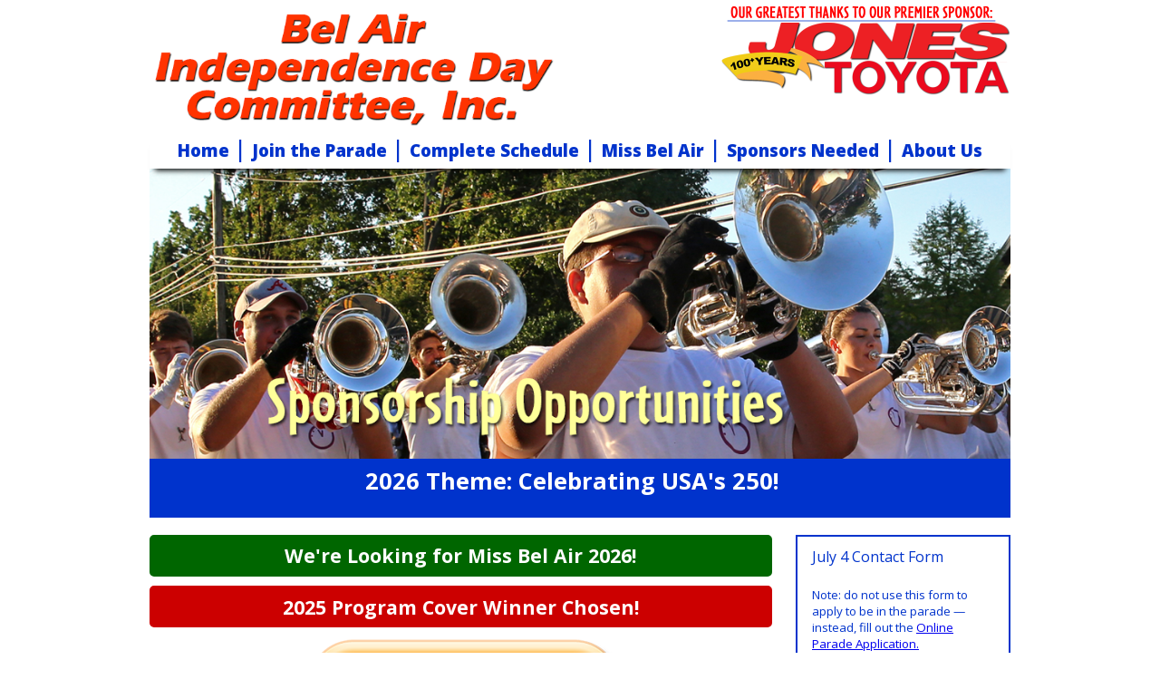

--- FILE ---
content_type: text/html; charset=UTF-8
request_url: https://belairjuly4.org/sponsors.php
body_size: 6589
content:
<html>
<head>

<title>Be a Sponsor of the 4th of July in Bel Air, Maryland</title>

<meta name="viewport" content="width=device-width, initial-scale=1">

<meta name="robots" content="index, follow" />

<meta name="keywords" content="July 4 in Bel Air - the Bel Air Independence Day Committee, Inc., a not-for-profit community based volunteer organization, mounts the day-long festivities in Bel Air, Maryland, USA, that mark the Independence Day July 4th holiday." />

<meta name="description" content="Bel Air, Maryland, July 4th, parade, fireworks, 4th of July, Independence, Independence Day, celebration, costume contest, Uncle Sam Says, watermelon eating, water balloon toss, pancakes, pancake breakfast, community, volunteers, volunteerism, not for profit, Maryland, USA, July 4 parade, July 4 fireworks, free, open to the public, marching bands, floats, antique cars, mobile units, jugglers, equestrian units, horses, cub scouts, boy scouts, girl scouts, businesses, sponsorship, charity" />
 

<link rel="stylesheet" type="text/css" href="main.css" />
<link rel="stylesheet" type="text/css" href="slidestyle.css" />
<link rel="stylesheet" type="text/css" href="animation.css" />
<link href="//fonts.googleapis.com/css?family=Open+Sans:400,600,700,800,300" rel="stylesheet" type="text/css">
<style>
* {box-sizing:border-box}
.mySlides {display:none}

/* Slideshow container */
.slideshow-container {
  max-width: 100%;
  position: relative;
  margin: none;
}

/* Caption text */


/* Number text (1/3 etc) */
.numbertext {
  display:none;
  color: #f2f2f2;
  font-size: 12px;
  padding: 8px 12px;
  position: absolute;
  top: 0;
}

/* The dots/bullets/indicators */
.dot {

  height: 13px;
  width: 13px;
  margin: 0 2px;
  background-color: #bbb;
  border-radius: 50%;
  display: none;/*inline-block;*/
  transition: background-color 0.6s ease;
}

.active {
  background-color: #717171;
}

/* Fading animation */
.fade {
  -webkit-animation-name: fade;
  -webkit-animation-duration: 2.5s;
  animation-name: fade;
  animation-duration: 2.5s;
}

@-webkit-keyframes fade {
  from {opacity: .4} 
  to {opacity: 1}
}

@keyframes fade {
  from {opacity: .4} 
  to {opacity: 1}
}

/* On smaller screens, decrease text size */
@media only screen and (max-width: 300px) {
  .text {font-size: 11px}
}
</style>



<script type="text/javascript">
var gaJsHost = (("https:" == document.location.protocol) ? "https://ssl." : "http://www.");
document.write(unescape("%3Cscript src='" + gaJsHost + "google-analytics.com/ga.js' type='text/javascript'%3E%3C/script%3E"));
</script>
<script type="text/javascript">
try {
var pageTracker = _gat._getTracker("UA-8374804-28");
pageTracker._trackPageview();
} catch(err) {}
</script>
</head>

<body>


<div id="header">
  <div class="wrapper">
    <a href="index.php"><img id="title" src="images/BAIDC-Web-New.png" alt="Bel Air Independence Day Committee" /></a>
    <a href="premiersponsor.php"><img id="phone" src="images/premiersponsor2x.png" alt="Bel Air Independence Day Committee PREMIER SPONSOR" /></a>
  </div>
</div>
<div id="header-mob">
  <img id="title" src="images/baidc-mobile.png" alt="Bel Air Independence Day Committee" />
</div>



<div id="menu">
  <div class="wrapper">
    <div id="nav-wrapper">
      <label for="toggle-1" class="button">Menu</label>
      <input type="checkbox" id="toggle-1">
      <div id="innerwrap">
        <a href="index.php" id="first">Home</a>&nbsp;<span class="dt">|</span> </br class="mob"> 
       <a href="parade.php">Join the Parade</a>&nbsp;<span class="dt">|</span> </br class="mob"> 
        <a href="schedule.php">Complete Schedule</a>&nbsp;<span class="dt">|</span> </br class="mob">
        <a href="miss-bel-air2.php">Miss Bel Air</a>&nbsp;<span class="dt">|</span> </br class="mob">
        <a href="sponsors.php">Sponsors Needed</a>&nbsp;<span class="dt">|</span> </br class="mob">        
        <a href="aboutus.php">About Us</a>
      </div>
    </div>
  </div>
</div>

  
<div id="contentwrapper">
<div class="wrapper">
<div id="tri">


<div class="tel">
<img src="images/premiersponsor.png" alt="Bel Air Independence Day Committee Needs Your Help" />
      <a href="tel:+4108794245">Call us at 410&#8209;879&#8209;4245</a>
</div>

	<div id="banner">
	
	  <img src="images/banner-sponsors.png" width="950" alt="Be a Sponsor of July 4 Events in Bel Air" />

	  <a href="parade.php" id="bannerlink">
	  <div id="bannertext">
	    2026 Theme: Celebrating USA's 250!</a>
	    </div>
	</div>	
	
	<div id="content">
		<div id="columnright">

			<div id="mail-wrapper">
        <label for="toggle-2" class="button">Contact Form</label>
        <input type="checkbox" id="toggle-2">
        <form method="post" action="quickform.php" id="subForm">
		      <table id="quickform">
		  			<tr>
		  				<td style="border-style: solid;border-top:none;border-left:none;border-right:none;border-bottom: thin solid;">July 4 Contact Form<br /><br /><small>Note: do not use this form to apply to be in the parade &mdash; instead, fill out the <a href="parade-application.php" title="Online Parade Application" target="_self">Online Parade Application.</a></small><br />&nbsp;</td>
		  			</tr>
		  			<tr>
		  				<td>Name:</td>
		  			</tr>
		  			<tr class="input">
		  				<td><input name="name" type="text"><br />&nbsp;</td>
		  			</tr>
					  <tr>
		  				<td>E-mail Address:</td>
		  			</tr>
		  			<tr class="input">
		  				<td><input name="email" type="text"><br />&nbsp;</td>
		  			</tr>
					  <tr>
		  				<td>Phone Number:</td>
		  			</tr>
		  			<tr class="input">
		  				<td><input name="phone" type="text"><br />&nbsp;</td>
		  			</tr>
		  			<tr>
		  				<td>About You</td>
		  			</tr>
		  			<tr class="input">
		  				<td>
		  				  <select name="type">
		  				    <option value="Commercial">Commercial or Business Entity</option>
		  				    <option value="Personal">Personal, Club or Troop</option>
		  				    <option value="Municipal">Government Official</option>
		  				    <option value="EMT/FIRE">Emergency Services</option>
		  				  </select><br />&nbsp;
		 			</tr>
					<tr>
						  <td>Your Main Interest:</td>
					</tr>
					
					<tr class="input">
						  <td>
                			<select name="interest">
                			<option value="Sponsor">Becoming a Sponsor</option>
                  			<option value="Volunteer">Volunteering for the 4th</option>
                  			<option value="Daytime">Being in a Daytime Event</option>
                  			<option value="Event-Run">Helping with a Daytime Event</option>
                  			<option value="Marshal">Being a Parade Marshal</option><option value="Vendor">Being a Vendor on the 4th</option>
                  			<option value="Other">Other (please fill in below)</option>
      						</select><br />&nbsp;
						  </td>
					</tr>
					<tr>
							<td>Questions or Comments:</td>
						</tr>
						<tr>
							<td><textarea name="comments" rows="8"></textarea><br />&nbsp;</td>
						</tr>
						<tr>
						 <td>Is water wet or dry?</td>
						</tr>
						<tr>
						 <td><input name="secure" type="text"></td>
						</tr>
						<tr>
							<td colspan="2"><span class="disc">Please answer the above question so that we can be sure you are a human being!</span></td>
						</tr>
						<tr>
							<td id="submit"><input type="submit" name="submit" value="Submit"></td>
						</tr>
					</table>
				</form>
			</div>
<div class="desktop">
<a href="pageholder.php"><img src="images/twirler.png" class="rightcolumn" /></a></div>
		</div>
		<div id="columnleft">
		
		  		  <a href="miss-bel-air2.php" id="missbelairbannerlink">
		  <div id="missbelairbanner">We're Looking for Miss Bel Air 2026!	    
	  </div></a> 
 
	  
	  	<a href="https://belairjuly4.org/program-cover.php" id="programcoverlink">
		  <div id="programcoverbanner">2025 Program Cover Winner Chosen!	    
	  </div></a> 
	  		
		<center>
		<form action="https://www.paypal.com/cgi-bin/webscr" method="post" target="_top">
		<input type="hidden" name="cmd" value="_s-xclick">
		<input type="hidden" name="hosted_button_id" value="B97NWU8LS2AHQ">
		<input type="image" src="images/donate-button2.png" border="0" name="submit" alt="Help Support the 4th of July in Bel Air!">
		<img alt="" border="0" src="https://www.paypalobjects.com/en_US/i/scr/pixel.gif" width="1" height="1">
		</form>
		</center>

       <h1>Thanks to You, It Happens!</h1>
           		
		<p> Over the years, we who work hard on Bel Air's July 4 celebration have derived great satisfaction knowing that our efforts help our fellow citizens celebrate our nation.  We believe that Independence Day in Bel Air, with its traditional small-town events run by dedicated volunteers, offers a truly American experience, and one that deserves support.</p> 
		
		<h2>We Can't Go It Alone &mdash; We Need Your Help</h2>

		<p>We must raise the money that it takes to bring the whole day together and celebrate our glorious holiday in fitting style &mdash; that's why we're asking you to please join us in this patriotic work:</p> 
<img src="images/belairlions2025.jpg" class="right" width="500" alt="Bel Air Lions Sponsor" />		
		<p><!-- Although many people think that the traditional July 4 festivities in Bel Air "just happen," or are a function of local government, actually everything-->The Bel Air July 4th Celebration &mdash; from dawn to night &mdash; is run by an independent, non-profit committee: the <strong><font color="#FF3300">Bel Air Independence Day Committee, Inc.</font></strong></p> 

		
		<p>This Committee must raise the money that it takes to bring the whole day together and celebrate our glorious holiday in fitting style.</p>


	
		<p>Each year, local businesses, organizations, clubs and individuals lend invaluable support to the Bel Air Independence Day festivities by contributing to the Committee.</p> 
		
		<p>Won't you join them? <a href="pdf/CONTRIBUTIONFORM.pdf" target="_blank" id="Bel Air July 4 Sponsorship Form" name="Bel Air July 4 Sponsorship Form" title="Bel Air July 4 Sponsorship Form" alt="Bel Air July 4 Sponsorship Form">Please download this Contribution Form,</a> which gives you all the needed information on how you can support the 4th of July in Bel Air. We need:</p> 
		
		<ul id="fivestar">
		
		
		<li><span class="lead">PREMIER SPONSOR &mdash; $17,500 Donation.</span> This our most honored and visible sponsorship; it includes credit for the Fireworks and first mention in every press release, one-line, etc.<br /></li>
		
		<li><span class="lead">PARADE SPONSOR &mdash; $15,000 Donation.</span> This means that the sponsor is given naming privileges for the parade: "The XYZ Company Bel Air July 4th Parade." The credit is mentioned every time and of course leads off the parade. For further information, please <a href="mailto:info@belairjuly4.org?subject=Parade Sponsorship Inquiry">Send an e-mail to the Bel Air Independence Day Committee.</a><br /></li>
		
		<li><span class="lead">SPONSOR OF THE SHAMROCK PARK EVENTS &mdash; $7,500 Donation.</span> This is an extremely visible and important part of our day: all the family-friendly events in Shamrock Park, beginning with a flag ceremony and ending with Watermelon Eating! For further information, please <a href="mailto:info@belairjuly4.org?subject=Shamrock Sponsorship Inquiry">Send an e-mail to the Bel Air Independence Day Committee.</a><br /></li>
		
		<li><span class="lead">SPONSOR OF THE HORSESHOE PITCHING CONTEST &mdash; $5,000 Donation.</span> Our Horseshoe Pitching Contest brings contestants from a tri-state area and lasts about 5 hours! It's so crowded we are able to have vendors at it! For further information, please <a href="mailto:info@belairjuly4.org?subject=Program Sponsorship Inquiry">Send an e-mail to the Bel Air Independence Day Committee.</a><br /></li>
			
		<li><span class="lead">PROGRAM SPONSOR &mdash; $3,000 Donation.</span> This an extremely visible and important part of helping the entire day-long celebration. We print 10,000 programs that include maps, schedules, lists, important info about the 4th, artwork by local children, and more, and distribute them about 10 days before July 4, to over 350 stores, businesses and functions in and around the Town of Bel Air, and Fallston, Hickory, Churchville and Abingdon. The programs are free and given to all shoppers and visitors by these businesses. The Program Sponsor is given 3/4 of the back cover for a patriotic message in full color! This is the only "ad" allowed in the entire program. Plus, credit is given inside the program, and at the Reviewing Stand our announcer describes your business and thanks you. You are also prominently listed on this web site, and in all publicity surrounding the 4th. For further information, please <a href="mailto:info@belairjuly4.org?subject=Program Sponsorship Inquiry">Send an e-mail to the Bel Air Independence Day Committee.</a><br /></li>
			
					
		<li><span class="lead">BAND SPONSOR &mdash; $1,750 Donation ($1,500 if a returning sponsor).</span> This a most important part of helping the parade. We carry your banner in front of your sponsored band, and at the Reviewing Stand our announcer describes your business and  thanks you. You are also prominently listed in the official program, on this web site, and in all publicity surrounding the 4th. For a list of bands AVAILABLE for sponsorship, please <a href="mailto:info@belairjuly4.org?subject=Band Sponsorship Inquiry">Send an e-mail to the Bel Air Independence Day Committee</a><br /></li>
			
			<li><span class="lead">Cash Donations:</span> these tax-deductible contributions are the traditional way local businesses and individuals have helped the July 4th celebration over the years. We are extremely grateful for the continuing support of so many local, forward-thinking families and companies. <br /><br />We credit these cash contributions in our Official Program, in categories:<br /></li>
			
					<ul id="fivestar">
						<li><p><span class="lead">Founders:</span> $1,000 Donation or above</li>					

						<li><p><span class="lead">Minutemen:</span> $750-$999 Donation</p></li>

						<li><p><span class="lead">Skyrockets:</span> $500-$749 Donation</p></li>

						<li><p><span class="lead">Roman Candles:</span> $250-$499 Donation</p></li>
						
						<li><p><span class="lead">Firecrackers:</span> $100-$249 Donation</p></li>
						
					</ul>
					
			<li><span class="lead">Other Donations:</span> We gratefully accept donations in-kind, in-service, and of cash in any amount, but do not list donors of under $100 in the program. For further information, please <a href="mailto:info@belairjuly4.org?subject=Sponsorship Inquiry">Send an e-mail to the Bel Air Independence Day Committee.</a>

		</ul>
		
		
		<p>You can DONATE safely on line, using PayPal or any major credit card! Just select the button above or below! All donations are tax-deductible.</p> 
			
		<center>
		<form action="https://www.paypal.com/cgi-bin/webscr" method="post" target="_top">
		<input type="hidden" name="cmd" value="_s-xclick">
		<input type="hidden" name="hosted_button_id" value="B97NWU8LS2AHQ">
		<input type="image" src="images/donate-button2.png" border="0" name="submit" alt="Help Support the 4th of July in Bel Air!">
		<img alt="" border="0" src="https://www.paypalobjects.com/en_US/i/scr/pixel.gif" width="1" height="1">
		</form>
		</center>
					
		<p>You may also call 410-879-4245 and leave a message about your interest, and a member of the Committee will contact you. </p> 

		<p>The Bel Air Independence Day Committee, Inc., appreciates the generous contributions of our patrons. Their gifts underwrite many of the expenses of the various activities!</p> 
<!-- 		
		<h1>2019 Sponsors</h1>

		<h2>Premier Sponsor &amp; Fireworks Sponsor:<font color="#CC0033"> Jones Junction</font></h2>

		<h2>Program Sponsor: <font color="#CC0033">Lions Club of Bel Air</font></h2>
		
		<h2>Band Sponsors:</h2>

	  	 <ul id="fivestar">
		
		 	<li><span class="lead">Balsamo, Stewart, Lutters &amp; Ruth, CPAs:</span> sponsor of the Carolina Gold Drum &amp; Bugle Corps<br /></li>
		 	
		 	<li><span class="lead">Buontempo Brothers/Tower Restaurant:</span> sponsor of the Patterson Mill High School Band<br /></li>
		 	
		 	<li><span class="lead">Carsins Run at Eva Mar:</span> sponsor of The John Carroll School Band<br /></li>
		 	
	 		<li><span class="lead">HAR-CO Credit Union: </span> sponsor of The Reading Buccaneers Drum &amp; Bugle Corps <br /></li>

	 		<li><span class="lead">Jarrettsville Federal Savings &amp; Loan Association:</span> sponsor of the Harford Highlanders Pipe Band <br /></li>

	 		<li><span class="lead">Jones Junction:</span> sponsor of the C. Milton Wright High School Band<br /></li>

	 		<li><span class="lead">Klein's ShopRite of Maryland: </span>sponsor of The Bel Air Community Band <br /></li>

	 		<li><span class="lead">Plaza Ford: </span>sponsor of the Fallston High School Marching Band <br /></li>

	 		<li><span class="lead">PNC Bank: </span>sponsor of the Bel Air High School Band <br /></li>

	 		<li><span class="lead">Rosedale Federal Savings &amp; Loan Association: </span>sponsor of the Harford Technical High School Band <br /></li>
	
	 		<li><span class="lead">TD Bank: </span>sponsor of the Havre de Grace High School Band <br /></li>
	 		
	 	</ul>
	 		
	 	<h2>Founders:  </h2>

	  	<ul id="fivestar">
			<li><span class="lead">A Better Answer, Inc. </span><br /></li>
			<li><span class="lead">Balsamo, Stewart, Lutters &amp; Ruth, CPAs </span><br /></li>
			
			
			<li><span class="lead">Buontempo Brothers / Tower Restaurant </span><br /></li>
			<li><span class="lead">Carsins Run at Eva Mar </span><br /></li>
			<li><span class="lead">Dresher Foundation</span><br /></li>
			<li><span class="lead">HAR-CO Credit Union </span><br /></li>
			<li><span class="lead">Jarrettsville Federal Savings &amp; Loan Association </span><br /></li>
			<li><span class="lead">Jones Junction </span><br /></li>
			<li><span class="lead">Klein's ShopRite of Maryland</span><br /></li>
			<li><span class="lead">Lions Club of Bel Air</span><br /></li>
			<li><span class="lead">Michael Blum Associates, Inc. </span><br /></li>
			<li><span class="lead">Plaza Ford </span><br /></li>
			<li><span class="lead">PNC Bank </span><br /></li>
			<li><span class="lead">Rosedale Federal Savings &amp; Loan Association </span><br /></li>
			<li><span class="lead">TD Bank</span><br /></li>
			<li><span class="lead">Town of Bel Air</span><br /></li>
	
		</ul>
	
	 	<h2>Minutemen: </h2>

	  	<ul id="fivestar">
			<li><span class="lead">Box Hill Pizzeria</span><br /></li>
			<li><span class="lead">Suburban Propane</span><br /></li>		
			<li><span class="lead">Snee, Lutche, Helmlinger &amp; Spielberger, P.A.</span><br /></li>	
				
			
		</ul>


	 	<h2>Skyrockets: </h2>

	  	<ul id="fivestar">

			<li><span class="lead">Brown, Brown &amp; Young, P.A.</span><br /></li>
			<li><span class="lead">Conway Management</span><br /></li>
			<li><span class="lead">Courtland Hardware, Inc. </span><br /></li>
			<li><span class="lead">Harford Bank </span><br /></li>
			<li><span class="lead">Dorothy Higinbotham &amp; Family </span><br /></li>
			<li><span class="lead">McComas Funeral Home </span><br /></li>
			<li><span class="lead">People's Bank </span><br /></li>
			<li><span class="lead">Smith &amp; Kane, P.A.</span><br /></li>
			<li><span class="lead">Wegman's</span><br /></li>

			
		</ul>


	 	<h2>Firecrackers: </h2>

	  	<ul id="fivestar">

			<li><span class="lead">Bel Air Orthodontics</span></li>
			<li><span class="lead">Broadway Oral Surgery </span></li>
			<li><span class="lead">Grove Plumbing &amp; Heating </span><br /></li>
			<li><span class="lead">Towne Barbers </span></li>
			<li><span class="lead">W. K. Smith &amp; J. A. Smith, P.A.</span><br /></li>
			<li><span class="lead">William H. Cox, Jr., Real Estate, Inc. </span></li>
			<li><span class="lead">WSMT Insurance</span><br /></li>


		</ul>
 -->		
		<div class="grid">
		
        <a href="schedule.php"><div class="item">
          <div class="imgbox"><img src="images/insetschedule.png" alt="Complete Schedule of July 4 Activities" /></div>
          <h3>Complete Schedule</h3>         
        </div></a>
        
        <a href="parade.php"><div class="item">
          <div class="imgbox"><img src="images/insetjoinparade.png" alt="Rules and application for the parade" /></div>
          <h3>Join the Parade</h3>
        </div></a>
        
        <a href="sponsors.php"><div class="item">
          <div class="imgbox"><img src="images/insetsponsors.png" alt="How to become a July 4 Sponsor" /></div>
          <h3>Sponsors Needed</h3>
        </div></a>
                
        <a href="paradestaging.php"><div class="item">
          <div class="imgbox"><img src="images/insetstaging.png" alt="Parade Staging Instructions" /></div>
          <h3>Staging Instructions</h3>
        </div></a>
               
        <a href="volunteer.php"><div class="item">
          <div class="imgbox"><img src="images/insetvolunteers.png" alt="Volunteer to work on the 4th" /></div>
          <h3>Volunteer</h3>
        </div></a>
 
        <a href="runanevent.php"><div class="item">
          <div class="imgbox"><img src="images/insetrunevent3.png" alt="Be a volunteer for July 4th" /></div>
          <h3>Run an Event</h3>
        </div></a>
 
       </div>
       
       
<div class="clear"></div>
      </div>
  </div>
  
	<div class="clear"></div>
		
		

	<div id="mainfoot">
	  <p class="disc2">
	  <font color="#CC0033"><b>__________________________________________________________________________</b></font><br /><br />
	  <b>The Bel Air Independence Day Committee, Inc.<br />
	  P.O. Box 724 &bull; Bel Air, Maryland 21014<br />410-879-4245 (Answering Service)</b><br /><br />
	  All trademarks, art work, coding, copy, etc., are property of the Bel Air Independence Day Committee, Inc., unless otherwise noted, and may not be reproduced or copied without permission.<br /><br />The Bel Air Independence Day Committee, Inc., is recognized by the United States Internal Revenue Service as a 501(c)(3) tax exempt corporation.<br /></p>
 
    <div id="fb"><a href="https://www.facebook.com/Bel-Air-Independence-Day-Committee-Inc-138530706211285/?fref=ts" id="fbbutton"><img src="images/FB-f-Logo.png" /><span>Like our Facebook page!</span></a></div>
    
    <p class="disc">&copy; 2003-2022 The Bel Air Independence Day Committee, Inc. All rights reserved. <a href="mailto:michaelblum@martinoblum.com?subject=Question or Comment From Bel Air July 4 Committee Website">Send an e-mail to the Bel Air Independence Day Committee</a><br /><a href="disclaimer.php">General Disclaimer and Terms of Use.</a>
	</div>
	</div>

</div>
</div>
</div>

</body>
<script>'undefined'=== typeof _trfq || (window._trfq = []);'undefined'=== typeof _trfd && (window._trfd=[]),_trfd.push({'tccl.baseHost':'secureserver.net'},{'ap':'cpbh-mt'},{'server':'p3plmcpnl499492'},{'dcenter':'p3'},{'cp_id':'7653702'},{'cp_cl':'8'}) // Monitoring performance to make your website faster. If you want to opt-out, please contact web hosting support.</script><script src='https://img1.wsimg.com/traffic-assets/js/tccl.min.js'></script></html>

--- FILE ---
content_type: text/css
request_url: https://belairjuly4.org/main.css
body_size: 2283
content:
body {margin: 0px;
	padding: 0px;
	background: #FFFFFF;
	background-position: 0px 155px;
	font-family: 'Open Sans', sans-serif;
	font-size: 17px;
	color: #0033cc;}
.wrapper {width: 950px;
margin: 0 auto;}

#header {position:fixed;
	top:0px;
	margin:auto;
	z-index:100000;
	width:100%;
	height:150px;
	background: white;
	}
#header-mob {
  display: none;
}
#header .wrapper {height: 120px;
  background: white;
  background-size: 950px 120px;}

#menu {position: fixed;
	z-index: 10000;
	top:150px;
	height: 35px;
	width: 100%;
	}
#menu .wrapper {
}

#contentwrapper {position: relative;
	top: 180px;}
#contentwrapper .wrapper  #tri{
	}
	
#banner {background-color: #0033cc;
	
	width: 950px;
	margin-bottom:1%;}
	
#bannerlink{ color:#ffffff;
text-decoration:none;}

#bannertext {
width:98%;
height: 65px;
text-align: center;
font-size: 1.5em;
padding:1%;
font-weight: bold;
line-height:1.25;}
	
#content {background: white;}
	
#columnright{ float: right;
	width: 25%;

	border-style:solid;
	border-width:2px;
	border-color: #0033cc;
	margin: 1% 0% 1% 1%;
	color: #0033cc;
	padding:1%;
	font-weight:bold;}

#columnleft {padding: 1%;
  padding-left: 0%;}

#columnsingle {width: 100%;}

img#title {float: left;
position:relative;
top: 5px;
height:140px;}

img#phone {float: right;
position:relative;
top: 5px;
height:100px;}

#menu {color: #0033cc;
	font-weight: bold;
	text-align: center;
	font-size: 1.1em;
	}
#menu #innerwrap{position:relative;
	top:0px;
	background: white;
	
background-color: #FFFFFF;
	-webkit-box-shadow: 0 8px 6px -6px black;
	   -moz-box-shadow: 0 8px 6px -6px black;
	        box-shadow: 0 8px 6px -6px black;}
#menu #innerwrap span {position: relative;
	font-size:1.4em;
	font-weight: lighter;
	margin: 0px 0px 0px 0px;
	top:-5px;}
	
#menu a {text-decoration: none;
	color: #0033cc;
	font-weight: 900;
	position:relative;
	top: -5px;}
#menu a:hover {text-decoration: underline;}
	
div#innerwrap br {
  display: none;
} 
form table {color: #0033cc;}

.sub {
	margin-left:15px;}

h1 {font-size: 1.76em;}

h2 {font-size: 1.25em;}

h2#redhead {
  color: #ff0000;
  font-size: 1.25em;
}

hr {margin:0px;
  margin-bottom: 15px;
  width: 245px;
  position: relative;
  left: -8px;}

td {padding: 0px 5px 0px 5px;}
.footer {font-weight: bold;}
.footer br {line-height:11px;}

.clear {clear: both;}

.disc {font-size:10px; font-weight:light;}
.disc2 {font-size:14px; font-weight:light;}

img.left {float:left;
margin-right:20px;}

img.right {float: right;
margin-left:20px;}

div#header {}

#mainfoot {padding:10px;
	text-align: center;}
	
input[type=radio] {
  margin-left:10px;
  margin-right:4px;
}
div.tel {
 font-size: 1em;
  display: none;
  width:96%;
  margin-left: auto;
  margin-right: auto;
  text-align:center;
  padding: 2%;

}
div.tel a:link {
  color: #0033cc;
}
div.tel a:visited {
color: #0033cc;
}
div.tel a:active {
      color: #0033cc;
}
div.tel a:hover {
      color: #0033cc;
}
input[type=checkbox] {
   position: absolute;
   top: -9999px;
   left: -9999px;
}
form input[type=checkbox] {
   position: relative;
   top: 0px;
   left: 0px;}
label {  
  display: none;
  margin: 20px;
  cursor: pointer;
  padding:5px;
  color: White;
  text-shadow: -2px 2px #346392;
  background: grey;
  box-shadow: inset 0 0 0 1px #27496d;
  border: none;
  border-radius: 10px;
  font-size:120%;
}
#foot-mob { 
display:none;
}

#programcoverlink{ color:#ffffff;
text-decoration:none;
height: auto;}

#programcoverbanner {
width:73%;
height: auto;
text-align: center;
font-size: 1.25em;
padding:1%;
font-weight: bold;
line-height:1;
border-style: solid;
  border-width: 1%;
  border-color: #cc0000;
  border-radius: 5px;
background: #cc0000;
margin-bottom: .5em;}

#programcoverbanner p {
margin: 1em;}

#missbelairbannerlink{ color:#ffffff;
text-decoration:none;
height: auto;}

#missbelairbanner {
width:73%;
height: auto;
text-align: center;
font-size: 1.25em;
padding:1%;
font-weight: bold;
line-height:1;
border-style: solid;
  border-width: 1%;
  border-color: #006600;
  border-radius: 5px;
background: #006600;
margin-bottom: .5em;}

#missbelairbanner p {
margin: 1em;}

div.grid {
  width: 77%;
}
div.grid a {
  font-size: .9em;
  width:31%;
  height: 200px;
  background: #FFFFFF;
  float:left;
  margin-right: 1%;
  margin-bottom:1%;
  border-style: solid;
  border-width: 1%;
  text-align: center;
  text-decoration:none;
  color: #cc0033;
  border-color: #0033ff;
  font-weight: Bold;
  border-radius: 5px;
}
div.grid div.item h3{margin:0%;
}
div.grid div.item div.imgbox {width:80%;
padding:3%;
margin-left:auto;
margin-right: auto;
height:150px;
}
div.grid div.item div.imgbox img {
  width:100%;
  height:auto;
  max-height:150px;
}
div#columnsingle div.grid {
  width: 100%;
}
div#columnsingle div.grid a {
  width: 23%;}

p {
  color: #000000;
  font-size: 1.2em;
}

ul#fivestar {
  color: #000000;
  font-size: 1.2em;
  margin: 10px;
}
ul#fivestar li {margin-bottom:20px;}
ul#fivestar span.lead {
  color: red;
  font-weight: bold;
}
iframe#termvid {
  width: 70%;
  height: 300px;
}
img.rightcolumn {
  width: 100%;
  padding-top: 10px;
  border-style: solid;
  border-top: thin solid;
  border-left:none;
  border-right:none;
  border-bottom: none;}

ol{
  font-size: .75 em; color: #000000;}
  
ol li {
  margin-bottom: 1%;}
  
ol#fivestar {
  color: #000000;
  font-size: .75 em;
  margin: 10px;
}
ol#fivestar li {margin-bottom:20px;}  
ol#fivestar span.lead {
  color: red;
  font-weight: bold;
}

div#fb {
text-align: center;
font-weight: bold;}
a#fbbutton {width: 50%;
text-decoration: none;}
div#fb img{
height: 2em;
margin: .5%;}
div#fb span{
position: relative;
top: -.75em;}

div#newscannerform {
 border: 2px solid #0033cc;
    border-radius: 4px;
 padding: 1em;
 width: 67%;}
div#newscannerform h2{
text-decoration: underline;}
div#newscannerform input[type=text] {
  font-size: 1.2em;
  width: 100%;
    padding: 12px 20px;
    margin: 8px 0;
    box-sizing: border-box;
    border: 2px solid #0033cc;
    border-radius: 4px;}
div#newscannerform input[type=text]:focus {
    background-color: lightblue;}
input#newcustsubmit {
  margin-top: 1em;
  cursor: pointer;
  padding: 12px 20px;
  color: White;
  text-shadow: -2px 2px #346392;
  background: grey;
  box-shadow: inset 0 0 0 1px #27496d;
  border: none;
  border-radius: 10px;
  font-size:1.2em;}

div.mobile {display: none;}

/*MEDIA QUERY*/
/*MOBILE VERSION*/
@media only screen and  (max-width : 414px) {
body { 	
  background: #FFFFFF;
}
/* Toggled State */
div#innerwrap {
	display:none;
}
input#toggle-1:checked ~ div#innerwrap {
   display: inline;
}
form#subform {
	display:none;
}
input#toggle-2:checked ~ form#subform {
   display: inline;
}
label { 
  display: inline;
  font-size: 150%;
}
.wrapper {
  width: 100%;
  margin: 0 auto;
}
#header {
	display:none;
}
div#header-mob {
background: #FFFFFF;
  width: 100%;
  height: auto;
  display:inline;
  position:relative;
  z-index:2000;
}
#foot-mob {
	display:inline-block;
	background-color: #FFFFFF;
	width: 100%;
	color: white;
	text-align: center;
}

#menu {
  position: relative;
  z-index: 1000;
  top:15px;
  height: auto;
  width: 100%;
  background-color: #FFFFFF;
  margin-top:0px;
  -webkit-box-shadow: 0px 4px 5px rgba(50, 50, 50, 0.75);
  -moz-box-shadow:    0px 4px 5px rgba(50, 50, 50, 0.75);
  box-shadow:         0px 4px 5px rgba(50, 50, 50, 0.75);
}
#nav-wrapper {
	padding-bottom: 10px;
}
.menutext {
	margin: 0px;
}
.menutext br {
  display:inline;
}
#menu #innerwrap a {font-size: 140%;}
#menu #innerwrap a#first{margin-top: 20px;}
div#innerwrap br {
  display: inline;
}
span.dt {
	display: none;
}

#columnright{
  float: none;
  width: 100%;
  background-image:url('images/columngrad.jpg');
  background-size: cover;
  border-style:none;
  margin: 0px 0px 0px 0px;
  padding:5px;
}
#columnleft {
  padding: 10px;
}
#columnleft img {
	width: 98%;
	margin:1%;
}

img#title {
  float: none;
  position:static;
  width: 100%;
  top: 0px;
  height: auto;
}
#innerwrap a{
display: block;
}
img#phone {
  display: none;
  float: none;
	position:static;
	top: 0px;
}
#contentwrapper {
	position: relative;
  top: 15px;
}
#mail-wrapper {
margin: 10px;
}
#quickform {
width:90%;
margin-top:15px;}

#banner {position: relative;
  display: inline;
  width: 100%;
  height:auto;
  background:#FFFFFF;
  
}
  
#banner img {
  width:100%;
}

#bannertext {background: #CC0000;
font-size:1.4em;}
iframe {
	width: 100%;
	height: 50%;
}

hr {
	margin:0px;
  margin-bottom: 15px;
  width: 20%;
  position: relative;
  left: 0px;
}
div.fb-like-box {
	display: none;
}
.footer {
	display: none;
}
#contentwrapper .wrapper  #tri{
  background-image:url('');
  background-repeat:no-repeat;
  margin-left: 0px;
  padding-left: 0px;
  margin-right: 0px;
  padding-right: 0px;
  margin-bottom: 0px;
}
div.tel {font-size: 150%;
  display: block;
  position:relative;
  font-weight: bold;
  background-color: #FFFFFF;
  color: white;
}

div.tel img {
width: 100%;
}

div.tel a:link {
  color: red;
}

div.tel a:visited {
  color: red;
}
div.tel a:active {
  color: red;}
  
div.tel a:hover {
  color: red;}

div.grid {
  width: 100%;}

div.grid a {
  width:47%;}

div.grid div.item img {
  width: 98%;
  height:auto;}
  
div#columnsingle {
  margin:1%;
  width:98%;}

ul#fivestar {
  margin: 1%;
}
#discountbanner {
width:95%;
height: auto;
}

div#newscannerform {
 border: 2px solid #0033cc;
    border-radius: 4px;
 padding: 1em;
 width: 90%;}

iframe#termvid {
  width: 100%;
  height: auto;
}
div.desktop {display: none;}
div.mobile {display: block;
width: 98%;}
} /* end media query */
@media only screen and  (max-width : 320px) {

#menu {
  top:110px;
}
#contentwrapper {
	top: 120px;}
}

--- FILE ---
content_type: text/css
request_url: https://belairjuly4.org/slidestyle.css
body_size: 452
content:
/*@import url("reset.css") screen;*/
@import url("animation.css") screen;



/* LAYOUT */
.container {
	overflow:hidden;
	width:950px;
	/*box-shadow: 5px 5px 10px #888888;*/
	/*margin-top: 40px;*/
}

/* CONTENT SLIDER */
#content-slider {
	width:950px;
	height:310px;
	/*background-image:url('images/noise.jpg');*/
	background-color: #000000;
	border:0px solid #000000;
	
}

/* to correct image formatting */
#container img.slide {
	margin: 0px;
	border-width: 0px;
}
/* SLIDER */
#slider {
	height:310px;
	width:950px;
	overflow:visible;
	position:relative;
}
#mask {
	overflow:hidden;
	height:310px;
}
#slider ul {
	margin:0;
	padding:0;
	position:relative;
}
#slider li {
	width:950px;
	height:310px;
	position:absolute;
	top:-310px;
	list-style:none;
}
/* PROGRESS BAR */
.progress-bar { 
	position:relative;
	top:-5px;
	width:680px; 
	height:5px;
	background:#000;
	-moz-animation:fullexpand 25s ease-out infinite;
	-webkit-animation:fullexpand 25s ease-out infinite;
}

#slider li.firstanimation {
	-moz-animation:cycle 25s linear infinite;	
	-webkit-animation:cycle 25s linear infinite;		
}
#slider li.secondanimation {
	-moz-animation:cycletwo 25s linear infinite;
	-webkit-animation:cycletwo 25s linear infinite;		
}
#slider li.thirdanimation {
	-moz-animation:cyclethree 25s linear infinite;
	-webkit-animation:cyclethree 25s linear infinite;		
}
#slider li.fourthanimation {
	-moz-animation:cyclefour 25s linear infinite;
	-webkit-animation:cyclefour 25s linear infinite;		
}
#slider li.fifthanimation {
	-moz-animation:cyclefive 25s linear infinite;
	-webkit-animation:cyclefive 25s linear infinite;		
}

/*MEDIA QUERY*/
/*MOBLIE VERSION*/
@media only screen and  (max-width : 414px) {
/* LAYOUT */
.container {
	overflow:hidden;
	width:100%;
	/*box-shadow: 5px 5px 10px #888888;*/
	/*margin-top: 40px;*/
}

/* CONTENT SLIDER */
#content-slider {
	width:100%;
	height:150px;
	background: #0033cc;	
}

/* SLIDER */
#slider {
	height:100%;
	width:100%;
	overflow:visible;
	position:relative;
}
#mask {
	overflow:hidden;
	height:100%;
}
#slider ul {
	margin:0;
	padding:0;
	position:relative;
}
#slider li {
	width:100%;
	height:100%;
	position:absolute;
	top:-310px;
	list-style:none;
}
/* PROGRESS BAR */
.progress-bar { 
	display: none;
}

} /*MEDIA QUERY END*/
@media only screen and  (max-width : 320px) {
#content-slider {
}
}

--- FILE ---
content_type: text/css
request_url: https://belairjuly4.org/animation.css
body_size: 235
content:
/* ANIMATION */
@keyframes cycle {
  0%  { top:0px; }
	4%  { top:0px; } 
	16% { top:0px; opacity:1; z-index:0; } 
	20% { top:200px; opacity:0; z-index:0; } 
	21% { top:-200px; opacity:0; z-index:-1; }
	92% { top:-200px; opacity:0; z-index:0; }
	96% { top:-200px; opacity:0; }
	100%{ top:0px; opacity:1; }
	
}


@-moz-keyframes cycle {
	0%  { top:0px; }
	4%  { top:0px; } 
	16% { top:0px; opacity:1; z-index:0; } 
	20% { top:200px; opacity:0; z-index:0; } 
	21% { top:-200px; opacity:0; z-index:-1; }
	92% { top:-200px; opacity:0; z-index:0; }
	96% { top:-200px; opacity:0; }
	100%{ top:0px; opacity:1; }
	
}
@-moz-keyframes cycletwo {
	0%  { top:-200px; opacity:0; }
	16% { top:-200px; opacity:0; }
	20% { top:0px; opacity:1; }
	24% { top:0px; opacity:1; } 
	36% { top:0px; opacity:1; z-index:0; } 
	40% { top:200px; opacity:0; z-index:0; }
	41% { top:-200px; opacity:0; z-index:-1; } 
	100%{ top:-200px; opacity:0; z-index:-1; }
}
@-moz-keyframes cyclethree {
	0%  { top:-200px; opacity:0; }
	36% { top:-200px; opacity:0; }
	40% { top:0px; opacity:1; }
	44% { top:0px; opacity:1; } 
	56% { top:0px; opacity:1; } 
	60% { top:200px; opacity:0; z-index:0; }
	61% { top:-200px; opacity:0; z-index:-1; } 
	100%{ top:-200px; opacity:0; z-index:-1; }
}
@-moz-keyframes cyclefour {
	0%  { top:-200px; opacity:0; }
	56% { top:-200px; opacity:0; }
	60% { top:0px; opacity:1; }
	64% { top:0px; opacity:1; }
	76% { top:0px; opacity:1; z-index:0; }
	80% { top:200px; opacity:0; z-index:0; }
	81% { top:-200px; opacity:0; z-index:-1; }
	100%{ top:-200px; opacity:0; z-index:-1; }
}
@-moz-keyframes cyclefive {
	0%  { top:-200px; opacity:0; }
	76% { top:-200px; opacity:0; }
	80% { top:0px; opacity:1; }
	84% { top:0px; opacity:1; }
	96% { top:0px; opacity:1; z-index:0; }
	100%{ top:200px; opacity:0; z-index:0; }
}

@-webkit-keyframes cycle {
	0%  { top:0px; }
	4%  { top:0px; }
	16% { top:0px; opacity:1; z-index:0; } 
	20% { top:200px; opacity:0; z-index:0; }
	21% { top:-200px; opacity:0; z-index:-1; }
	50% { top:-200px; opacity:0; z-index:-1; }
	92% { top:-200px; opacity:0; z-index:0; }
	96% { top:-200px; opacity:0; }
	100%{ top:0px; opacity:1; }
	
}
@-webkit-keyframes cycletwo {
	0%  { top:-200px; opacity:0; }
	16% { top:-200px; opacity:0; }
	20% { top:0px; opacity:1; }
	24% { top:0px; opacity:1; } 
	36% { top:0px; opacity:1; z-index:0; } 
	40% { top:200px; opacity:0; z-index:0; }
	41% { top:-200px; opacity:0; z-index:-1; }  
	100%{ top:-200px; opacity:0; z-index:-1; }
}
@-webkit-keyframes cyclethree {
	0%  { top:-200px; opacity:0; }
	36% { top:-200px; opacity:0; }
	40% { top:0px; opacity:1; }
	44% { top:0px; opacity:1; } 
	56% { top:0px; opacity:1; z-index:0; } 
	60% { top:200px; opacity:0; z-index:0; } 
	61% { top:-200px; opacity:0; z-index:-1; }
	100%{ top:-200px; opacity:0; z-index:-1; }
}
@-webkit-keyframes cyclefour {
	0%  { top:-200px; opacity:0; }
	56% { top:-200px; opacity:0; }
	60% { top:0px; opacity:1; }
	64% { top:0px; opacity:1; }
	76% { top:0px; opacity:1; z-index:0; }
	80% { top:200px; opacity:0; z-index:0; }
	81% { top:-200px; opacity:0; z-index:-1; }
	100%{ top:-200px; opacity:0; z-index:-1; }
}
@-webkit-keyframes cyclefive {
	0%  { top:-200px; opacity:0; }
	76% { top:-200px; opacity:0; }
	80% { top:0px; opacity:1; }
	84% { top:0px; opacity:1; }
	96% { top:0px; opacity:1; z-index:0; }
	100%{ top:200px; opacity:0; z-index:0; }
}

/* ANIMATION BAR */
@-moz-keyframes fullexpand {
    0%, 20%, 40%, 60%, 80%, 100% { width:0%; opacity:0; }
    4%, 24%, 44%, 64%, 84% { width:0%; opacity:0.3; }
   16%, 36%, 56%, 76%, 96% { width:100%; opacity:0.7; }
   17%, 37%, 57%, 77%, 97% { width:100%; opacity:0.3; }
   18%, 38%, 58%, 78%, 98% { width:100%; opacity:0; }	
}
@-webkit-keyframes fullexpand {
    0%, 20%, 40%, 60%, 80%, 100% { width:0%; opacity:0; }
    4%, 24%, 44%, 64%, 84% { width:0%; opacity:0.3; }
   16%, 36%, 56%, 76%, 96% { width:100%; opacity:0.7; }
   17%, 37%, 57%, 77%, 97% { width:100%; opacity:0.3; }
   18%, 38%, 58%, 78%, 98% { width:100%; opacity:0; }	
}